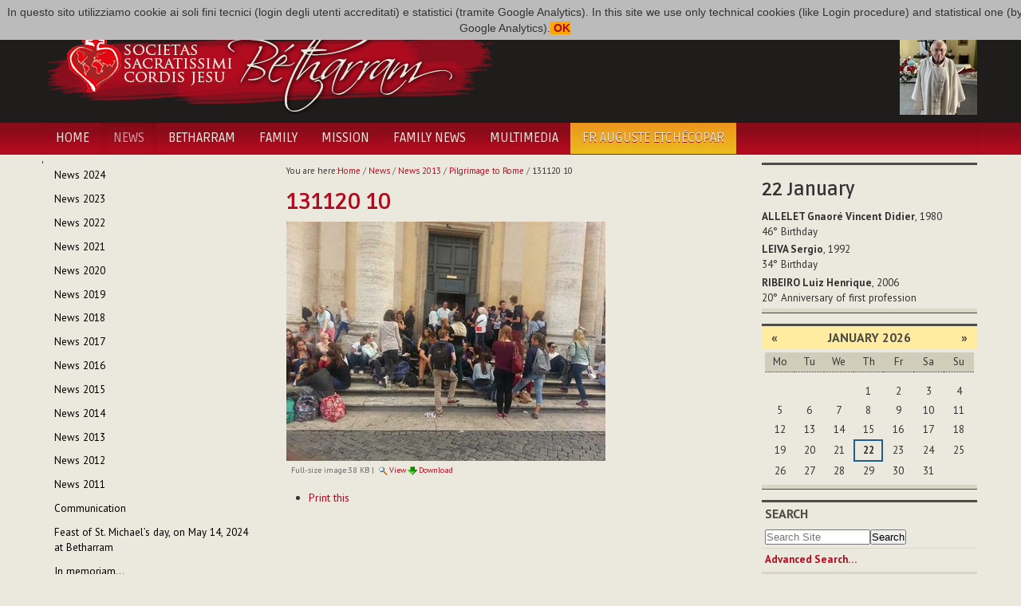

--- FILE ---
content_type: text/html;charset=utf-8
request_url: http://www.betharram.net/en/actualites-en/infos-2013-en/pilgrimage-to-rome/131120-10.jpg/view
body_size: 6051
content:
<!DOCTYPE html>
<html xmlns="http://www.w3.org/1999/xhtml">
<head><base href="http://www.betharram.net/en/actualites-en/infos-2013-en/pilgrimage-to-rome/131120-10.jpg/view" />
	<title>131120 10 — Societas Sacratissimi Cordis Jesu Bétharram [EN]</title>
	<link rel="shortcut icon" type="image/x-icon" href="/++theme++betharram.tema/static/favicon.ico" />
	<meta name="viewport" content="width=device-width, initial-scale=1.0" />
	<meta property="og:site_name" content="Betharram.net" />
	<meta property="og:image:type" content="image/jpeg" />
    
<meta property="og:image" content="" /><meta property="og:url" content="http://www.betharram.net/en/actualites-en/infos-2013-en/pilgrimage-to-rome/131120-10.jpg/view" /><meta property="og:title" content="131120 10 — Societas Sacratissimi Cordis Jesu Bétharram [EN]" /><meta http-equiv="Content-Type" content="text/html; charset=utf-8" /><meta content="2013-11-20T10:11:27+01:00" name="DC.date.modified" /><meta content="image/jpeg" name="DC.format" /><meta content="Image" name="DC.type" /><meta content="2013-11-20T10:11:27+01:00" name="DC.date.created" /><meta content="en" name="DC.language" /><link rel="stylesheet" type="text/css" media="screen" href="http://www.betharram.net/portal_css/Skin%20per%20Betharram/reset-cachekey-c61b9ee699d21063ba14b131f4559c55.css" /><link rel="stylesheet" type="text/css" media="screen" href="http://www.betharram.net/portal_css/Skin%20per%20Betharram/authoring-cachekey-0c413b8cd219116e2dbba16b099c1734.css" /><link rel="stylesheet" type="text/css" media="screen" href="http://www.betharram.net/portal_css/Skin%20per%20Betharram/navtree-cachekey-f89a22b525d5717f804c21dfa74dd112.css" /><style type="text/css" media="screen">@import url(http://www.betharram.net/portal_css/Skin%20per%20Betharram/resourceplone.app.jquerytools.dateinput-cachekey-3b708fcc988e6e73be196c647f0395bc.css);</style><style type="text/css">@import url(http://www.betharram.net/portal_css/Skin%20per%20Betharram/bootstrap-cachekey-b4493a3dd11d6766b3cb53e2e8706130.css);</style><style type="text/css">@import url(http://fonts.googleapis.com/css?family=Ruda:400,700);</style><style type="text/css">@import url(http://fonts.googleapis.com/css?family=PT+Sans:400,700,400italic,700italic);</style><style type="text/css">@import url(http://www.betharram.net/portal_css/Skin%20per%20Betharram/resourceportletstyle-cachekey-1d21cfefa79d8afdde1b5fd8f1496ed9.css);</style><style type="text/css" media="screen">@import url(http://www.betharram.net/portal_css/Skin%20per%20Betharram/resourcelightbox-cachekey-0931c387c89751432a5cf3bed414c493.css);</style><link rel="stylesheet" type="text/css" media="all" href="http://www.betharram.net/portal_css/Skin%20per%20Betharram/ploneCustom-cachekey-9fe38b7aca0e3a5e8aebae2dc7ad9f1a.css" /><link rel="canonical" href="http://www.betharram.net/en/actualites-en/infos-2013-en/pilgrimage-to-rome/131120-10.jpg" /><link rel="apple-touch-icon" href="http://www.betharram.net/touch_icon.png" /><link rel="search" href="http://www.betharram.net/en/@@search" title="Search this site" /><link rel="alternate" href="http://www.betharram.net/en/actualites-en/infos-2013-en/pilgrimage-to-rome/131120-10.jpg" hreflang="en" /><meta name="generator" content="Plone - http://plone.org" /></head>
<body data-spy="scroll" class="template-image_view portaltype-image site-en section-actualites-en subsection-infos-2013-en subsection-infos-2013-en-pilgrimage-to-rome subsection-infos-2013-en-pilgrimage-to-rome-131120-10.jpg userrole-anonymous"><div id="uber-wrapper">
<header id="portal-top">
	<div class="container wrap-inside" id="wrap-inside-portal-top">
		<div id="barra-superiore" class="container">
			<ul id="portal-languageselector"><li class="currentLanguage language-en"><a href="http://www.betharram.net/en/actualites-en/infos-2013-en/pilgrimage-to-rome/131120-10.jpg/view?set_language=en" title="English"><img alt="English" src="en.png" title="English" /></a></li><li class="language-fr"><a href="http://www.betharram.net/fr/actualites/infos-2013/pelerinage-a-rome?set_language=fr" title="Français"><img alt="Français" src="fr.png" title="Français" /></a></li><li class="language-it"><a href="http://www.betharram.net/it/actualites-it/infos-2013-it/pellegrinaggio-a-roma?set_language=it" title="Italiano"><img alt="Italiano" src="it.png" title="Italiano" /></a></li><li class="language-es"><a href="http://www.betharram.net/es/actualites-es/infos-2013-es/peregrinacion-a-roma?set_language=es" title="Español"><img alt="Español" src="es.png" title="Español" /></a></li></ul>
		</div><!-- X barra-superiore -->
		<div id="portal-header">
			<div class="container">
				<div class="row">
					<div class="span6">
					<a id="portal-logo" title="Homepage" href="http://www.betharram.net/en"><img src="/++theme++betharram.tema/static/logo-betharram.png" /></a>
					</div>
					<div class="span6 text-right visible-desktop">
					<div id="topimgrandom"><img src="http://www.betharram.net/en/random-images/p-andrea-antonini.jpg/@@images/236fa99a-3168-4340-9bb8-9745021df351.jpeg" alt="P Andrea Antonini" title="P Andrea Antonini" height="130" width="97" class="imgrandominterna" /></div>
					</div>
				</div>
			</div>
		</div><!-- X portal-header -->
	</div><!-- X wrap-inside-portal-top -->
	
	<div id="barra-navigazione" class="container-fluid">	
		<nav class="container navbar" id="barra-navigazione">
			<div class="navbar-inner">
			<button type="button" class="btn btn-navbar collapsed" data-toggle="collapse" data-target=".nav-collapse">
			    <span class="icon-bar"></span>
			    <span class="icon-bar"></span>
			    <span class="icon-bar"></span>
			</button>
			<a class="brand hidden-desktop" href="#">Betharram</a>
			<div class="nav-collapse collapse">
				<ul class="nav" id="portal-globalnav"><li id="portaltab-index_html" class="plain"><a href="http://www.betharram.net/en" title="">Home</a></li><li class="selected active"><a href="http://www.betharram.net/en/actualites-en" title="">News</a></li><li id="portaltab-betharram-en" class="plain"><a href="http://www.betharram.net/en/betharram-en" title="">Betharram</a></li><li id="portaltab-famille-en" class="plain"><a href="http://www.betharram.net/en/famille-en" title="">Family</a></li><li id="portaltab-mission-en" class="plain"><a href="http://www.betharram.net/en/mission-en" title="">Mission</a></li><li id="portaltab-nouvelle-en-famille-en" class="plain"><a href="http://www.betharram.net/en/nouvelle-en-famille-en" title="">Family News</a></li><li id="portaltab-multimedia" class="plain"><a href="http://www.betharram.net/en/multimedia" title="">Multimedia</a></li><li id="portaltab-27th-chapter" class="plain"><a href="http://www.betharram.net/en/27th-chapter" title="">Fr Auguste Etchécopar</a></li></ul>
			</div>
			</div>
		</nav><!-- X wrap-inside-barra-navigazione-->
	</div><!-- X barra-navigazione-->
</header><!-- X top -->
<div id="main-wrapper" class="wrap-inside-vertical container">
	<div class="row" id="portal-columns">

	<div class="cell width-1:4 position-0 span3" id="portal-column-one"><div class="portletWrapper" data-portlethash="706c6f6e652e6c656674636f6c756d6e0a636f6e746578740a2f706c6f6e652f656e2f61637475616c697465732d656e0a6e617669676174696f6e" id="portletwrapper-706c6f6e652e6c656674636f6c756d6e0a636f6e746578740a2f706c6f6e652f656e2f61637475616c697465732d656e0a6e617669676174696f6e"><dl class="portlet portletNavigationTree  "><dt class="portletHeader hiddenStructure"><span class="portletTopLeft"></span><a href="http://www.betharram.net/en/actualites-en/sitemap" class="tile">Navigation</a><span class="portletTopRight"></span></dt><dd class="portletItem lastItem"><ul class="navTree navTreeLevel0"><li class="navTreeItem visualNoMarker navTreeFolderish section-news-2024"><a href="http://www.betharram.net/en/actualites-en/news-2024" class="state-published navTreeFolderish contenttype-folder" title=""><span>News 2024</span></a></li><li class="navTreeItem visualNoMarker navTreeFolderish section-news-2023"><a href="http://www.betharram.net/en/actualites-en/news-2023" class="state-published navTreeFolderish contenttype-folder" title=""><span>News 2023</span></a></li><li class="navTreeItem visualNoMarker navTreeFolderish section-news-2022"><a href="http://www.betharram.net/en/actualites-en/news-2022" class="state-published navTreeFolderish contenttype-folder" title=""><span>News 2022</span></a></li><li class="navTreeItem visualNoMarker navTreeFolderish section-news-2021"><a href="http://www.betharram.net/en/actualites-en/news-2021" class="state-published navTreeFolderish contenttype-folder" title=""><span>News 2021</span></a></li><li class="navTreeItem visualNoMarker navTreeFolderish section-news-2020"><a href="http://www.betharram.net/en/actualites-en/news-2020" class="state-published navTreeFolderish contenttype-folder" title=""><span>News 2020</span></a></li><li class="navTreeItem visualNoMarker navTreeFolderish section-news-2019"><a href="http://www.betharram.net/en/actualites-en/news-2019" class="state-published navTreeFolderish contenttype-folder" title=""><span>News 2019</span></a></li><li class="navTreeItem visualNoMarker navTreeFolderish section-news-2018"><a href="http://www.betharram.net/en/actualites-en/news-2018" class="state-published navTreeFolderish contenttype-folder" title=""><span>News 2018</span></a></li><li class="navTreeItem visualNoMarker navTreeFolderish section-news-2017"><a href="http://www.betharram.net/en/actualites-en/news-2017" class="state-published navTreeFolderish contenttype-folder" title=""><span>News 2017</span></a></li><li class="navTreeItem visualNoMarker navTreeFolderish section-news-2016"><a href="http://www.betharram.net/en/actualites-en/news-2016" class="state-published navTreeFolderish contenttype-folder" title=""><span>News 2016</span></a></li><li class="navTreeItem visualNoMarker navTreeFolderish section-news-2015"><a href="http://www.betharram.net/en/actualites-en/news-2015" class="state-published navTreeFolderish contenttype-folder" title=""><span>News 2015</span></a></li><li class="navTreeItem visualNoMarker navTreeFolderish section-news-2014"><a href="http://www.betharram.net/en/actualites-en/news-2014" class="state-published navTreeFolderish contenttype-folder" title=""><span>News 2014</span></a></li><li class="navTreeItem visualNoMarker navTreeItemInPath navTreeFolderish section-infos-2013-en"><a href="http://www.betharram.net/en/actualites-en/infos-2013-en" class="state-published navTreeItemInPath navTreeFolderish contenttype-folder" title=""><span>News 2013</span></a><ul class="navTree navTreeLevel1"></ul></li><li class="navTreeItem visualNoMarker navTreeFolderish section-infos-2012-en"><a href="http://www.betharram.net/en/actualites-en/infos-2012-en" class="state-published navTreeFolderish contenttype-folder" title=""><span>News 2012</span></a></li><li class="navTreeItem visualNoMarker navTreeFolderish section-infos-2011-en"><a href="http://www.betharram.net/en/actualites-en/infos-2011-en" class="state-published navTreeFolderish contenttype-folder" title=""><span>News 2011</span></a></li><li class="navTreeItem visualNoMarker navTreeFolderish section-communication"><a href="http://www.betharram.net/en/actualites-en/communication" class="state-published navTreeFolderish contenttype-article" title="The Superior General, Fr. Gustavo Agín scj with his Council, communicate the appointments of the Regional Superiors, the Regional Vicars, the First Regional Vicars and the Regional Bursars."><span>Communication</span></a></li><li class="navTreeItem visualNoMarker navTreeFolderish section-feast-of-st-michael-on-may-14-2024-in-betharram"><a href="http://www.betharram.net/en/actualites-en/feast-of-st-michael-on-may-14-2024-in-betharram" class="state-published navTreeFolderish contenttype-article" title="On the occasion of the celebration of Saint Michael’s day, the religious of the Vicariate of France and Spain gathered for an assembly at Betharram."><span>Feast of St. Michael’s day, on May 14, 2024 at Betharram</span></a></li><li class="navTreeItem visualNoMarker navTreeFolderish section-in-memoriam"><a href="http://www.betharram.net/en/actualites-en/in-memoriam" class="state-published navTreeFolderish contenttype-article" title="On Saturday, June 29, Mr. Reigan Jose Manavalan, brother of Fr. Edwin Jose Manavalan SCJ, of the Hojai-Langting (Vicariate of India), returned to the Father's house."><span>In memoriam...</span></a></li><li class="navTreeItem visualNoMarker navTreeFolderish section-r-i-p"><a href="http://www.betharram.net/en/actualites-en/r-i-p" class="state-published navTreeFolderish contenttype-article" title="Today, 1st March, Fr. Dominic Innamorati SCJ returned to the Father's House."><span>R.I.P.</span></a></li></ul><span class="portletBottomLeft"></span><span class="portletBottomRight"></span></dd></dl></div><div class="portletWrapper" data-portlethash="706c6f6e652e6c656674636f6c756d6e0a636f6e746578740a2f706c6f6e652f656e2f61637475616c697465732d656e0a73686172696e67" id="portletwrapper-706c6f6e652e6c656674636f6c756d6e0a636f6e746578740a2f706c6f6e652f656e2f61637475616c697465732d656e0a73686172696e67"><div><dl class="portlet" id="portlet-sharing"><dt class="portletHeader"><span class="portletTopLeft"></span><span class="portletTopRight"></span></dt><dd><div class="addthis_inline_share_toolbox"></div></dd></dl></div></div></div><div class="cell width-1:2 position-1:4 span6" id="portal-column-content"><div id="viewlet-above-content"><div id="portal-breadcrumbs"><span id="breadcrumbs-you-are-here">You
are here:</span><span id="breadcrumbs-home"><a href="http://www.betharram.net/en">Home</a><span class="breadcrumbSeparator">
            /
            
        </span></span><span id="breadcrumbs-1" dir="ltr"><a href="http://www.betharram.net/en/actualites-en">News</a><span class="breadcrumbSeparator">
                /
                
            </span></span><span id="breadcrumbs-2" dir="ltr"><a href="http://www.betharram.net/en/actualites-en/infos-2013-en">News 2013</a><span class="breadcrumbSeparator">
                /
                
            </span></span><span id="breadcrumbs-3" dir="ltr"><a href="http://www.betharram.net/en/actualites-en/infos-2013-en/pilgrimage-to-rome">Pilgrimage to Rome</a><span class="breadcrumbSeparator">
                /
                
            </span></span><span id="breadcrumbs-4" dir="ltr"><span id="breadcrumbs-current">131120 10</span></span></div></div><div class=""><dl class="portalMessage info" id="kssPortalMessage" style="display:none"><dt>Info</dt><dd></dd></dl><div id="content"><div id="viewlet-above-content-title"></div><h1 id="parent-fieldname-title" class="documentFirstHeading">
                    131120 10
                </h1><div id="viewlet-below-content-title"></div><div id="viewlet-above-content-body"></div><div id="content-core"><a href="http://www.betharram.net/en/actualites-en/infos-2013-en/pilgrimage-to-rome/131120-10.jpg/image_view_fullscreen"><img src="http://www.betharram.net/en/actualites-en/infos-2013-en/pilgrimage-to-rome/131120-10.jpg/image_preview" alt="131120 10" title="131120 10" height="300" width="400" /><br /></a><span id="plone-image-details" class="discreet visualNoPrint"><span class="discreet"><span>Full-size image:</span><span>38 KB</span>
				|
	            <a href="http://www.betharram.net/en/actualites-en/infos-2013-en/pilgrimage-to-rome/131120-10.jpg/image_view_fullscreen"><span class="visualNoPrint"><img alt="View image" title="View image" src="http://www.betharram.net/search_icon.png" /><span>View</span></span></a><a href="http://www.betharram.net/en/actualites-en/infos-2013-en/pilgrimage-to-rome/131120-10.jpg/download"><span class="visualNoPrint"><img alt="Download image" title="Download image" src="http://www.betharram.net/download_icon.png" /><span>Download</span></span></a></span></span></div><div id="viewlet-below-content-body"><div class="visualClear"><!-- --></div><div class="documentActions"><p class="hiddenStructure">
              Document Actions
            </p><ul><li id="document-action-print"><a href="javascript:this.print();" title="">Print this</a></li></ul></div></div></div></div><div id="viewlet-below-content"></div></div><div class="cell width-1:4 position-3:4 span3" id="portal-column-two"><div class="portletWrapper" data-portlethash="706c6f6e652e7269676874636f6c756d6e0a636f6e746578740a2f706c6f6e652f656e0a696d672d72616e646f6d" id="portletwrapper-706c6f6e652e7269676874636f6c756d6e0a636f6e746578740a2f706c6f6e652f656e0a696d672d72616e646f6d"></div><div class="portletWrapper" data-portlethash="706c6f6e652e7269676874636f6c756d6e0a636f6e746578740a2f706c6f6e652f656e0a67696f726e616c6965726f" id="portletwrapper-706c6f6e652e7269676874636f6c756d6e0a636f6e746578740a2f706c6f6e652f656e0a67696f726e616c6965726f"><div><dl class="portlet" id="portlet-giornaliero"><style>
#portal-globalnav > li:last-child > a {
background: rgb(235,189,29);
background: linear-gradient(0deg, rgba(235,189,29,1) 0%, rgba(235,148,29,1) 100%);

}
#barra-navigazione #portal-globalnav > li:last-child > a span {
color: #5b503a ;
}
#barra-navigazione #portal-globalnav > li:last-child > a:hover span {
color: #fff;
}
dl.primopiano {
margin-top: 0;
}
</style><dt class="portletHeader"><span class="portletTopLeft"></span><span class="portletTopRight"></span></dt><dd><div id="calendariogiornaliero"></div></dd></dl></div></div><div class="portletWrapper" data-portlethash="706c6f6e652e7269676874636f6c756d6e0a636f6e746578740a2f706c6f6e652f656e0a63616c656e646172" id="portletwrapper-706c6f6e652e7269676874636f6c756d6e0a636f6e746578740a2f706c6f6e652f656e0a63616c656e646172"><dl class="portlet portletCalendar"><dt class="portletHeader"><span class="portletTopLeft"></span><a href="?month:int=12&amp;year:int=2025&amp;orig_query=" rel="nofollow" title="Previous month" class="calendarPrev" data-month="12" id="calendar-previous" data-year="2025">«</a>

        
            January
            2026
        

        <a href="?month:int=2&amp;year:int=2026&amp;orig_query=" rel="nofollow" title="Next month" class="calendarNext" data-month="2" id="calendar-next" data-year="2026">»</a><span class="portletTopRight"></span></dt><dd class="portletItem"><table class="ploneCalendar" summary="Calendar"><caption class="hiddenStructure">January</caption><thead><tr class="weekdays"><th scope="col">Mo</th><th scope="col">Tu</th><th scope="col">We</th><th scope="col">Th</th><th scope="col">Fr</th><th scope="col">Sa</th><th scope="col">Su</th></tr></thead><tbody><tr><td></td><td></td><td></td><td>1</td><td>2</td><td>3</td><td>4</td></tr><tr><td>5</td><td>6</td><td>7</td><td>8</td><td>9</td><td>10</td><td>11</td></tr><tr><td>12</td><td>13</td><td>14</td><td>15</td><td>16</td><td>17</td><td>18</td></tr><tr><td>19</td><td>20</td><td>21</td><td class="todaynoevent"><strong>22</strong></td><td>23</td><td>24</td><td>25</td></tr><tr><td>26</td><td>27</td><td>28</td><td>29</td><td>30</td><td>31</td><td></td></tr></tbody></table><span class="portletBottomLeft"></span><span class="portletBottomRight"></span></dd></dl></div><div class="portletWrapper" data-portlethash="706c6f6e652e7269676874636f6c756d6e0a636f6e746578740a2f706c6f6e652f656e0a736561726368" id="portletwrapper-706c6f6e652e7269676874636f6c756d6e0a636f6e746578740a2f706c6f6e652f656e0a736561726368"><dl class="portlet portletSearch  "><dt class="portletHeader"><span class="portletTopLeft"></span><a class="tile" href="http://www.betharram.net/en/@@search">Search</a><span class="portletTopRight"></span></dt><dd class="portletItem"><form id="searchform" action="http://www.betharram.net/en/@@search"><div class="LSBox"><input class="searchField portlet-search-gadget-nols" name="SearchableText" type="text" size="15" title="Search Site" placeholder="Search Site" /><input class="searchButton" type="submit" value="Search" /></div></form><div class="visualClear"><!-- --></div></dd><dd class="portletFooter"><a href="http://www.betharram.net/en/@@search" class="tile">
        Advanced Search…
        </a><span class="portletBottomLeft"></span><span class="portletBottomRight"></span></dd></dl></div><div class="portletWrapper" data-portlethash="706c6f6e652e7269676874636f6c756d6e0a636f6e746578740a2f706c6f6e652f656e0a6e65662d66616d696c792d6e657773" id="portletwrapper-706c6f6e652e7269676874636f6c756d6e0a636f6e746578740a2f706c6f6e652f656e0a6e65662d66616d696c792d6e657773"><dl class="portlet portletStaticText nefportlet portlet-static-nef-family-news"><dt class="portletHeader"><span class="portletTopLeft"></span><span>
           NEF, Family news
        </span><span class="portletTopRight"></span></dt><dd class="portletItem odd"><h3><img src="http://www.betharram.net/en/nouvelle-en-famille-en/nef-logo" alt="Nef logo" class="image-left" title="Nef logo" />NEF, FAMILY NEWS</h3><p>Nef is the official bulletin of the Congregation of the Sacred Heart of Jesus of Betharram. <br /> Nef is edited by the General Council.</p><p>You can read the NEF by going to the <strong><a href="http://www.betharram.net/en/nouvelle-en-famille-en" class="internal-link">appropriate section</a></strong> of the portal, which also     contains the archive of recent years.</p><p>Below you find  the last three issues ...</p><span class="portletBottomLeft"></span><span class="portletBottomRight"></span></dd></dl></div><div class="portletWrapper" data-portlethash="706c6f6e652e7269676874636f6c756d6e0a636f6e746578740a2f706c6f6e652f656e0a756c74696d692d6e6566" id="portletwrapper-706c6f6e652e7269676874636f6c756d6e0a636f6e746578740a2f706c6f6e652f656e0a756c74696d692d6e6566"><dl class="portlet portletCollection portletCollectionColumns"><dd class="portletItem"><div><div class="row-fluid"><div class="span3 text-center hidden-phone"><a href="http://www.betharram.net/en/nouvelle-en-famille-en/nef-2023/family-news-december-14th-2023" class="tile" title="Family News - December 14th, 2023"><img src="http://www.betharram.net/en/nouvelle-en-famille-en/nef-2023/family-news-december-14th-2023/@@images/0be9b9d6-5466-4379-a3a1-626d887fac48.jpeg" alt="Family News - December 14th, 2023" title="Family News - December 14th, 2023" height="100" width="70" /></a></div><div class="span9"><a href="http://www.betharram.net/en/nouvelle-en-famille-en/nef-2023/family-news-december-14th-2023" class="tile" title="Family News - December 14th, 2023"><b>Family News - December 14th, 2023</b></a></div></div><div class="row-fluid"><div class="span3 text-center hidden-phone"><a href="http://www.betharram.net/en/nouvelle-en-famille-en/nef-2023/family-news-november-14th-2023" class="tile" title="Family News - November 14th, 2023"><img src="http://www.betharram.net/en/nouvelle-en-famille-en/nef-2023/family-news-november-14th-2023/@@images/7f107ce8-90f7-4898-b881-256f14d66ecf.jpeg" alt="Family News - November 14th, 2023" title="Family News - November 14th, 2023" height="100" width="75" /></a></div><div class="span9"><a href="http://www.betharram.net/en/nouvelle-en-famille-en/nef-2023/family-news-november-14th-2023" class="tile" title="Family News - November 14th, 2023"><b>Family News - November 14th, 2023</b></a></div></div><div class="row-fluid"><div class="span3 text-center hidden-phone"><a href="http://www.betharram.net/en/nouvelle-en-famille-en/nef-2023/family-news-october-14th-2023" class="tile" title="Family News - October 14th, 2023"><img src="http://www.betharram.net/en/nouvelle-en-famille-en/nef-2023/family-news-october-14th-2023/@@images/bd60ef77-74c5-4add-a0d9-19d9d3a84725.jpeg" alt="Family News - October 14th, 2023" title="Family News - October 14th, 2023" height="100" width="75" /></a></div><div class="span9"><a href="http://www.betharram.net/en/nouvelle-en-famille-en/nef-2023/family-news-october-14th-2023" class="tile" title="Family News - October 14th, 2023"><b>Family News - October 14th, 2023</b></a></div></div></div></dd></dl></div></div></div><!-- X portal-columns -->
</div><!-- X main-wrapper -->
<footer id="portal-footer">
	<div class="container wrap-inside" id="wrap-inside-portal-footer"><div class="container"><p>
               Copyright © 2013 Societas Sacratissimi Cordis Jesu - Bétharram
              </p><p>
               Developed and designed by <a href="http://www.vitofalco.com" target="_blank">Vito Falco</a>. Powered by <a href="http://www.plone.org" target="_blank">Plone CMS</a>.
              </p></div><div id="portal-personaltools-wrapper"><p class="hiddenStructure">Personal tools</p><ul class="actionMenu deactivated" id="portal-personaltools"><li id="anon-personalbar"><a href="http://www.betharram.net/en/login" id="personaltools-login">Log in</a></li></ul></div>
	
	</div><!-- X wrap-inside-portal-footer -->
</footer><!-- X portal-footer -->

</div><script type="text/javascript" src="http://www.betharram.net/portal_javascripts/Skin%20per%20Betharram/resourceplone.app.jquery-cachekey-f1b7fc7a35ff5386c4ed12521b5f96ac.js"></script><script type="text/javascript" src="http://www.betharram.net/portal_javascripts/Skin%20per%20Betharram/resourceplone.app.jquerytools.tooltip-cachekey-c4daadd34455b4c55921681f95ad61db.js"></script><script type="text/javascript" src="http://www.betharram.net/portal_javascripts/Skin%20per%20Betharram/cookiecompliant-cachekey-5d7b5fcada1af28b7b81d4d655c31ef8.js"></script><script type="text/javascript" src="http://s7.addthis.com/js/300/addthis_widget.js#pubid=ra-593a945bcb73f28e"></script><script type="text/javascript" src="http://www.betharram.net/portal_javascripts/Skin%20per%20Betharram/resourcejquery.touchSwipe.min-cachekey-83cda319e1edb70ac1690092c2852b20.js"></script><script type="text/javascript" src="http://www.betharram.net/portal_javascripts/Skin%20per%20Betharram/resourcelightboxgallery.init-cachekey-ba2402d890e59a701fdc906465b33368.js"></script><!-- X uber-wrapper --><!--HTML5 shim, for IE6-8 support of HTML5 elements --><!--[if lt IE 9]>
  <script src="/++theme++betharram.tema/static/html5shiv.js"></script>
<![endif]--><script type="text/javascript" src="/++theme++betharram.tema/static/jquery-1.7.1.min.js"></script><script type="text/javascript">
var jQuery_17 = $.noConflict(true);
</script><script type="text/javascript" src="http://platform.twitter.com/widgets.js"></script><script type="text/javascript" src="/++theme++betharram.tema/static/bootstrap.js"></script><script type="text/javascript" src="/++theme++betharram.tema/static/jquery.masonry.min.js"></script><script>
        $( document ).ready(function() {
        var today = new Date();
        var dd = today.getDate();
        var mm = today.getMonth()+1; 
        var urlgiornaliera = 'http://people.betharram.net/giornaliero/'+mm+'/'+dd;
        $.ajax({
                type: "GET",
                url: urlgiornaliera,
                success: function (data) { 
                 if (data.length==0) {
                      $('#portlet-giornaliero').hide();
                    } else { 
                    $('#calendariogiornaliero').html(data);
                    }
                }
        });


        });
        </script></body>

</html>


--- FILE ---
content_type: text/html; charset=utf-8
request_url: http://people.betharram.net/giornaliero/1/22
body_size: 994
content:

        <div >
            
            
            <h2>22 <span data-lang-mesi="1">1</span></h2>
            
            <ul class="list-unstyled">
            
                <li><b>ALLELET Gnaoré Vincent Didier</b>, 1980<br>
                    46° <span data-lang-tipodata="datanascita">datanascita</span></li>
            
                <li><b>LEIVA Sergio</b>, 1992<br>
                    34° <span data-lang-tipodata="datanascita">datanascita</span></li>
            
                <li><b>RIBEIRO Luiz Henrique</b>, 2006<br>
                    20° <span data-lang-tipodata="primaprofessione">primaprofessione</span></li>
            
            </ul>
        </div>

        
        <script>
            var dizionario = {
                'it': {
                    'datanascita':'Compleanno',
                    'primaprofessione':'Anniversario di Prima professione',
                    'sacerdozio':'Anniversario di sacerdozio',
                    'mesi':['Gennaio','Febbraio','Marzo','Aprile','Maggio','Giugno','Luglio','Agosto','Settembre','Ottobre','Novembre','Dicembre']
                    
                },
                'en': {
                    'datanascita':'Birthday',
                    'primaprofessione':'Anniversary of first profession',
                    'sacerdozio':'Anniversary of priesthood',
                    'mesi':['January','February','March','April','May','June','July','August','September','October','November','December']
                },
                'fr':{
                    'datanascita':'Anniversaire',
                    'primaprofessione':'Anniversaire de première profession',
                    'sacerdozio':'Anniversaire de sacerdoce',
                    'mesi':['Janvier','Février','Mars','Avril','Mai','Juin','Juillet','Août','Septembre','Octobre','Novembre','Décembre']
                },
                'es': {
                    'datanascita':'Cumpleaños',
                    'primaprofessione':'Aniversario de Primera profesión',
                    'sacerdozio':'Aniversario de sacerdocio',
                    'mesi':['Enero','Febrero','Marzo','Abril','Mayo','Junio','Julio','Agosto','Septiembre','Octubre','Noviembre','Diciembre']
                },
            };
            var userlang = navigator.language || navigator.userLanguage;
            userlang = userlang.split('-');
            var dizUtente = dizionario[userlang[0]] || dizionario['en'];
            
            $('[data-lang-mesi]').each(function(index,obj){
                var mese = obj.getAttribute('data-lang-mesi') || 0;
                mese = parseInt(mese);
                $(obj).text(dizUtente['mesi'][mese-1]);
            });
            $('[data-lang-tipodata]').each(function(index,obj){
                var tipodata = obj.getAttribute('data-lang-tipodata') || '';
                $(obj).text(dizUtente[tipodata]);
            });

        </script>